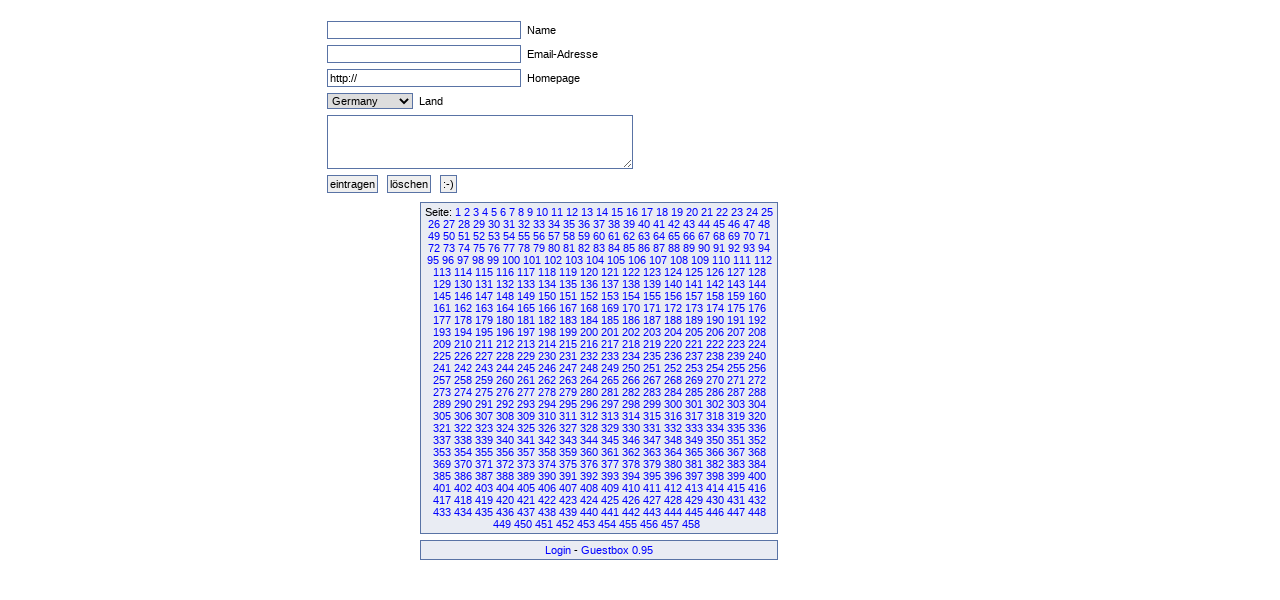

--- FILE ---
content_type: text/html
request_url: http://fruck-motorsport.de/guestbox/guestbox.php?0&1110&3850&6790&4900&2100&6510&2190&5550&3240&5250&3510&Anfangsposition=5320
body_size: 3865
content:
  <!DOCTYPE HTML PUBLIC "-//W3C//DTD XHTML 1.0 Transitional//EN" "http://www.w3.org/TR/xhtml1/DTD/xhtml1-transitional.dtd">

  <html>
    <head>
      <title>Guestbox 0.95</title>
      <link rel="stylesheet" href="./gb_style.css" type="text/css" />
      <meta http-equiv="Content-Type" content="text/html; charset=iso-8859-1" />
      <meta name=keywords content="Guestbox, Gästebuch, Guestbook, PHP, Script, Skript, Scripts, Michael, Salzer, www.flinkthink.ch, Salzer Design, Webdesign, Gratis, 0.95" />
      <meta name="generator" content="Michael Salzer www.flinkthink.ch" />
      <meta name="language" content="German, de, deutsch" />
      <script type="text/javascript" src="javascript.js"></script>
    </head>
    <body>
      <div id="all">
        <form action="/guestbox/guestbox.php?0&amp;1110&amp;3850&amp;6790&amp;4900&amp;2100&amp;6510&amp;2190&amp;5550&amp;3240&amp;5250&amp;3510&amp;Anfangsposition=5320" name="sms" METHOD="post" onSubmit="return ueberpruefe();">
    <!-- ANFANG DER FALLE -->
    <div style="width:0px;height:0px;overflow:hidden;display:none">
    URL: <input type=text name=url /><br />
    Text: <input type=text name=text /><br />

    Name: <input type=text name=name /><br />
    Email: <input type=text name=mail /><br />
    </div>
    <!-- ENDE DER FALLE -->
<input type="text" name="namexy" value="" size="30" maxlength="40" /> Name<br />
<input type="text" name="mailxy" value="" size="30" maxlength="60" /> Email-Adresse<br />
<input type="text" name="urlxy" value="http://" size="30" /> Homepage<br />
<select name="nationxy">
  <option value="Austria">Austria</option><option value="France">France</option><option value="Germany" selected="selected">Germany</option><option value="Liechtenstein">Liechtenstein</option><option value="Luxembourg">Luxembourg</option><option value="Switzerland">Switzerland</option></select> Land <br />
<textarea name="textxy" cols="35" rows="4"></textarea> <br />
<input type="hidden" name="spamnr" value="71574.1769172613" /><input type="submit" name="gesendet" value="eintragen" /> <input type="reset" name="reset" value="l&ouml;schen" /> <input onClick="window.open('./smilies.php','Name','toolbar=no,status=no,menubar=no,width=95,height=145')" type="button" name="smilies" value=":-)" />
</form><div class="hinweis"><div>Seite:&nbsp;<a href="/guestbox/guestbox.php?0&1110&3850&6790&4900&2100&6510&2190&5550&3240&5250&3510&5320&amp;Anfangsposition=0">1</a> <a href="/guestbox/guestbox.php?0&1110&3850&6790&4900&2100&6510&2190&5550&3240&5250&3510&5320&amp;Anfangsposition=10">2</a> <a href="/guestbox/guestbox.php?0&1110&3850&6790&4900&2100&6510&2190&5550&3240&5250&3510&5320&amp;Anfangsposition=20">3</a> <a href="/guestbox/guestbox.php?0&1110&3850&6790&4900&2100&6510&2190&5550&3240&5250&3510&5320&amp;Anfangsposition=30">4</a> <a href="/guestbox/guestbox.php?0&1110&3850&6790&4900&2100&6510&2190&5550&3240&5250&3510&5320&amp;Anfangsposition=40">5</a> <a href="/guestbox/guestbox.php?0&1110&3850&6790&4900&2100&6510&2190&5550&3240&5250&3510&5320&amp;Anfangsposition=50">6</a> <a href="/guestbox/guestbox.php?0&1110&3850&6790&4900&2100&6510&2190&5550&3240&5250&3510&5320&amp;Anfangsposition=60">7</a> <a href="/guestbox/guestbox.php?0&1110&3850&6790&4900&2100&6510&2190&5550&3240&5250&3510&5320&amp;Anfangsposition=70">8</a> <a href="/guestbox/guestbox.php?0&1110&3850&6790&4900&2100&6510&2190&5550&3240&5250&3510&5320&amp;Anfangsposition=80">9</a> <a href="/guestbox/guestbox.php?0&1110&3850&6790&4900&2100&6510&2190&5550&3240&5250&3510&5320&amp;Anfangsposition=90">10</a> <a href="/guestbox/guestbox.php?0&1110&3850&6790&4900&2100&6510&2190&5550&3240&5250&3510&5320&amp;Anfangsposition=100">11</a> <a href="/guestbox/guestbox.php?0&1110&3850&6790&4900&2100&6510&2190&5550&3240&5250&3510&5320&amp;Anfangsposition=110">12</a> <a href="/guestbox/guestbox.php?0&1110&3850&6790&4900&2100&6510&2190&5550&3240&5250&3510&5320&amp;Anfangsposition=120">13</a> <a href="/guestbox/guestbox.php?0&1110&3850&6790&4900&2100&6510&2190&5550&3240&5250&3510&5320&amp;Anfangsposition=130">14</a> <a href="/guestbox/guestbox.php?0&1110&3850&6790&4900&2100&6510&2190&5550&3240&5250&3510&5320&amp;Anfangsposition=140">15</a> <a href="/guestbox/guestbox.php?0&1110&3850&6790&4900&2100&6510&2190&5550&3240&5250&3510&5320&amp;Anfangsposition=150">16</a> <a href="/guestbox/guestbox.php?0&1110&3850&6790&4900&2100&6510&2190&5550&3240&5250&3510&5320&amp;Anfangsposition=160">17</a> <a href="/guestbox/guestbox.php?0&1110&3850&6790&4900&2100&6510&2190&5550&3240&5250&3510&5320&amp;Anfangsposition=170">18</a> <a href="/guestbox/guestbox.php?0&1110&3850&6790&4900&2100&6510&2190&5550&3240&5250&3510&5320&amp;Anfangsposition=180">19</a> <a href="/guestbox/guestbox.php?0&1110&3850&6790&4900&2100&6510&2190&5550&3240&5250&3510&5320&amp;Anfangsposition=190">20</a> <a href="/guestbox/guestbox.php?0&1110&3850&6790&4900&2100&6510&2190&5550&3240&5250&3510&5320&amp;Anfangsposition=200">21</a> <a href="/guestbox/guestbox.php?0&1110&3850&6790&4900&2100&6510&2190&5550&3240&5250&3510&5320&amp;Anfangsposition=210">22</a> <a href="/guestbox/guestbox.php?0&1110&3850&6790&4900&2100&6510&2190&5550&3240&5250&3510&5320&amp;Anfangsposition=220">23</a> <a href="/guestbox/guestbox.php?0&1110&3850&6790&4900&2100&6510&2190&5550&3240&5250&3510&5320&amp;Anfangsposition=230">24</a> <a href="/guestbox/guestbox.php?0&1110&3850&6790&4900&2100&6510&2190&5550&3240&5250&3510&5320&amp;Anfangsposition=240">25</a> <a href="/guestbox/guestbox.php?0&1110&3850&6790&4900&2100&6510&2190&5550&3240&5250&3510&5320&amp;Anfangsposition=250">26</a> <a href="/guestbox/guestbox.php?0&1110&3850&6790&4900&2100&6510&2190&5550&3240&5250&3510&5320&amp;Anfangsposition=260">27</a> <a href="/guestbox/guestbox.php?0&1110&3850&6790&4900&2100&6510&2190&5550&3240&5250&3510&5320&amp;Anfangsposition=270">28</a> <a href="/guestbox/guestbox.php?0&1110&3850&6790&4900&2100&6510&2190&5550&3240&5250&3510&5320&amp;Anfangsposition=280">29</a> <a href="/guestbox/guestbox.php?0&1110&3850&6790&4900&2100&6510&2190&5550&3240&5250&3510&5320&amp;Anfangsposition=290">30</a> <a href="/guestbox/guestbox.php?0&1110&3850&6790&4900&2100&6510&2190&5550&3240&5250&3510&5320&amp;Anfangsposition=300">31</a> <a href="/guestbox/guestbox.php?0&1110&3850&6790&4900&2100&6510&2190&5550&3240&5250&3510&5320&amp;Anfangsposition=310">32</a> <a href="/guestbox/guestbox.php?0&1110&3850&6790&4900&2100&6510&2190&5550&3240&5250&3510&5320&amp;Anfangsposition=320">33</a> <a href="/guestbox/guestbox.php?0&1110&3850&6790&4900&2100&6510&2190&5550&3240&5250&3510&5320&amp;Anfangsposition=330">34</a> <a href="/guestbox/guestbox.php?0&1110&3850&6790&4900&2100&6510&2190&5550&3240&5250&3510&5320&amp;Anfangsposition=340">35</a> <a href="/guestbox/guestbox.php?0&1110&3850&6790&4900&2100&6510&2190&5550&3240&5250&3510&5320&amp;Anfangsposition=350">36</a> <a href="/guestbox/guestbox.php?0&1110&3850&6790&4900&2100&6510&2190&5550&3240&5250&3510&5320&amp;Anfangsposition=360">37</a> <a href="/guestbox/guestbox.php?0&1110&3850&6790&4900&2100&6510&2190&5550&3240&5250&3510&5320&amp;Anfangsposition=370">38</a> <a href="/guestbox/guestbox.php?0&1110&3850&6790&4900&2100&6510&2190&5550&3240&5250&3510&5320&amp;Anfangsposition=380">39</a> <a href="/guestbox/guestbox.php?0&1110&3850&6790&4900&2100&6510&2190&5550&3240&5250&3510&5320&amp;Anfangsposition=390">40</a> <a href="/guestbox/guestbox.php?0&1110&3850&6790&4900&2100&6510&2190&5550&3240&5250&3510&5320&amp;Anfangsposition=400">41</a> <a href="/guestbox/guestbox.php?0&1110&3850&6790&4900&2100&6510&2190&5550&3240&5250&3510&5320&amp;Anfangsposition=410">42</a> <a href="/guestbox/guestbox.php?0&1110&3850&6790&4900&2100&6510&2190&5550&3240&5250&3510&5320&amp;Anfangsposition=420">43</a> <a href="/guestbox/guestbox.php?0&1110&3850&6790&4900&2100&6510&2190&5550&3240&5250&3510&5320&amp;Anfangsposition=430">44</a> <a href="/guestbox/guestbox.php?0&1110&3850&6790&4900&2100&6510&2190&5550&3240&5250&3510&5320&amp;Anfangsposition=440">45</a> <a href="/guestbox/guestbox.php?0&1110&3850&6790&4900&2100&6510&2190&5550&3240&5250&3510&5320&amp;Anfangsposition=450">46</a> <a href="/guestbox/guestbox.php?0&1110&3850&6790&4900&2100&6510&2190&5550&3240&5250&3510&5320&amp;Anfangsposition=460">47</a> <a href="/guestbox/guestbox.php?0&1110&3850&6790&4900&2100&6510&2190&5550&3240&5250&3510&5320&amp;Anfangsposition=470">48</a> <a href="/guestbox/guestbox.php?0&1110&3850&6790&4900&2100&6510&2190&5550&3240&5250&3510&5320&amp;Anfangsposition=480">49</a> <a href="/guestbox/guestbox.php?0&1110&3850&6790&4900&2100&6510&2190&5550&3240&5250&3510&5320&amp;Anfangsposition=490">50</a> <a href="/guestbox/guestbox.php?0&1110&3850&6790&4900&2100&6510&2190&5550&3240&5250&3510&5320&amp;Anfangsposition=500">51</a> <a href="/guestbox/guestbox.php?0&1110&3850&6790&4900&2100&6510&2190&5550&3240&5250&3510&5320&amp;Anfangsposition=510">52</a> <a href="/guestbox/guestbox.php?0&1110&3850&6790&4900&2100&6510&2190&5550&3240&5250&3510&5320&amp;Anfangsposition=520">53</a> <a href="/guestbox/guestbox.php?0&1110&3850&6790&4900&2100&6510&2190&5550&3240&5250&3510&5320&amp;Anfangsposition=530">54</a> <a href="/guestbox/guestbox.php?0&1110&3850&6790&4900&2100&6510&2190&5550&3240&5250&3510&5320&amp;Anfangsposition=540">55</a> <a href="/guestbox/guestbox.php?0&1110&3850&6790&4900&2100&6510&2190&5550&3240&5250&3510&5320&amp;Anfangsposition=550">56</a> <a href="/guestbox/guestbox.php?0&1110&3850&6790&4900&2100&6510&2190&5550&3240&5250&3510&5320&amp;Anfangsposition=560">57</a> <a href="/guestbox/guestbox.php?0&1110&3850&6790&4900&2100&6510&2190&5550&3240&5250&3510&5320&amp;Anfangsposition=570">58</a> <a href="/guestbox/guestbox.php?0&1110&3850&6790&4900&2100&6510&2190&5550&3240&5250&3510&5320&amp;Anfangsposition=580">59</a> <a href="/guestbox/guestbox.php?0&1110&3850&6790&4900&2100&6510&2190&5550&3240&5250&3510&5320&amp;Anfangsposition=590">60</a> <a href="/guestbox/guestbox.php?0&1110&3850&6790&4900&2100&6510&2190&5550&3240&5250&3510&5320&amp;Anfangsposition=600">61</a> <a href="/guestbox/guestbox.php?0&1110&3850&6790&4900&2100&6510&2190&5550&3240&5250&3510&5320&amp;Anfangsposition=610">62</a> <a href="/guestbox/guestbox.php?0&1110&3850&6790&4900&2100&6510&2190&5550&3240&5250&3510&5320&amp;Anfangsposition=620">63</a> <a href="/guestbox/guestbox.php?0&1110&3850&6790&4900&2100&6510&2190&5550&3240&5250&3510&5320&amp;Anfangsposition=630">64</a> <a href="/guestbox/guestbox.php?0&1110&3850&6790&4900&2100&6510&2190&5550&3240&5250&3510&5320&amp;Anfangsposition=640">65</a> <a href="/guestbox/guestbox.php?0&1110&3850&6790&4900&2100&6510&2190&5550&3240&5250&3510&5320&amp;Anfangsposition=650">66</a> <a href="/guestbox/guestbox.php?0&1110&3850&6790&4900&2100&6510&2190&5550&3240&5250&3510&5320&amp;Anfangsposition=660">67</a> <a href="/guestbox/guestbox.php?0&1110&3850&6790&4900&2100&6510&2190&5550&3240&5250&3510&5320&amp;Anfangsposition=670">68</a> <a href="/guestbox/guestbox.php?0&1110&3850&6790&4900&2100&6510&2190&5550&3240&5250&3510&5320&amp;Anfangsposition=680">69</a> <a href="/guestbox/guestbox.php?0&1110&3850&6790&4900&2100&6510&2190&5550&3240&5250&3510&5320&amp;Anfangsposition=690">70</a> <a href="/guestbox/guestbox.php?0&1110&3850&6790&4900&2100&6510&2190&5550&3240&5250&3510&5320&amp;Anfangsposition=700">71</a> <a href="/guestbox/guestbox.php?0&1110&3850&6790&4900&2100&6510&2190&5550&3240&5250&3510&5320&amp;Anfangsposition=710">72</a> <a href="/guestbox/guestbox.php?0&1110&3850&6790&4900&2100&6510&2190&5550&3240&5250&3510&5320&amp;Anfangsposition=720">73</a> <a href="/guestbox/guestbox.php?0&1110&3850&6790&4900&2100&6510&2190&5550&3240&5250&3510&5320&amp;Anfangsposition=730">74</a> <a href="/guestbox/guestbox.php?0&1110&3850&6790&4900&2100&6510&2190&5550&3240&5250&3510&5320&amp;Anfangsposition=740">75</a> <a href="/guestbox/guestbox.php?0&1110&3850&6790&4900&2100&6510&2190&5550&3240&5250&3510&5320&amp;Anfangsposition=750">76</a> <a href="/guestbox/guestbox.php?0&1110&3850&6790&4900&2100&6510&2190&5550&3240&5250&3510&5320&amp;Anfangsposition=760">77</a> <a href="/guestbox/guestbox.php?0&1110&3850&6790&4900&2100&6510&2190&5550&3240&5250&3510&5320&amp;Anfangsposition=770">78</a> <a href="/guestbox/guestbox.php?0&1110&3850&6790&4900&2100&6510&2190&5550&3240&5250&3510&5320&amp;Anfangsposition=780">79</a> <a href="/guestbox/guestbox.php?0&1110&3850&6790&4900&2100&6510&2190&5550&3240&5250&3510&5320&amp;Anfangsposition=790">80</a> <a href="/guestbox/guestbox.php?0&1110&3850&6790&4900&2100&6510&2190&5550&3240&5250&3510&5320&amp;Anfangsposition=800">81</a> <a href="/guestbox/guestbox.php?0&1110&3850&6790&4900&2100&6510&2190&5550&3240&5250&3510&5320&amp;Anfangsposition=810">82</a> <a href="/guestbox/guestbox.php?0&1110&3850&6790&4900&2100&6510&2190&5550&3240&5250&3510&5320&amp;Anfangsposition=820">83</a> <a href="/guestbox/guestbox.php?0&1110&3850&6790&4900&2100&6510&2190&5550&3240&5250&3510&5320&amp;Anfangsposition=830">84</a> <a href="/guestbox/guestbox.php?0&1110&3850&6790&4900&2100&6510&2190&5550&3240&5250&3510&5320&amp;Anfangsposition=840">85</a> <a href="/guestbox/guestbox.php?0&1110&3850&6790&4900&2100&6510&2190&5550&3240&5250&3510&5320&amp;Anfangsposition=850">86</a> <a href="/guestbox/guestbox.php?0&1110&3850&6790&4900&2100&6510&2190&5550&3240&5250&3510&5320&amp;Anfangsposition=860">87</a> <a href="/guestbox/guestbox.php?0&1110&3850&6790&4900&2100&6510&2190&5550&3240&5250&3510&5320&amp;Anfangsposition=870">88</a> <a href="/guestbox/guestbox.php?0&1110&3850&6790&4900&2100&6510&2190&5550&3240&5250&3510&5320&amp;Anfangsposition=880">89</a> <a href="/guestbox/guestbox.php?0&1110&3850&6790&4900&2100&6510&2190&5550&3240&5250&3510&5320&amp;Anfangsposition=890">90</a> <a href="/guestbox/guestbox.php?0&1110&3850&6790&4900&2100&6510&2190&5550&3240&5250&3510&5320&amp;Anfangsposition=900">91</a> <a href="/guestbox/guestbox.php?0&1110&3850&6790&4900&2100&6510&2190&5550&3240&5250&3510&5320&amp;Anfangsposition=910">92</a> <a href="/guestbox/guestbox.php?0&1110&3850&6790&4900&2100&6510&2190&5550&3240&5250&3510&5320&amp;Anfangsposition=920">93</a> <a href="/guestbox/guestbox.php?0&1110&3850&6790&4900&2100&6510&2190&5550&3240&5250&3510&5320&amp;Anfangsposition=930">94</a> <a href="/guestbox/guestbox.php?0&1110&3850&6790&4900&2100&6510&2190&5550&3240&5250&3510&5320&amp;Anfangsposition=940">95</a> <a href="/guestbox/guestbox.php?0&1110&3850&6790&4900&2100&6510&2190&5550&3240&5250&3510&5320&amp;Anfangsposition=950">96</a> <a href="/guestbox/guestbox.php?0&1110&3850&6790&4900&2100&6510&2190&5550&3240&5250&3510&5320&amp;Anfangsposition=960">97</a> <a href="/guestbox/guestbox.php?0&1110&3850&6790&4900&2100&6510&2190&5550&3240&5250&3510&5320&amp;Anfangsposition=970">98</a> <a href="/guestbox/guestbox.php?0&1110&3850&6790&4900&2100&6510&2190&5550&3240&5250&3510&5320&amp;Anfangsposition=980">99</a> <a href="/guestbox/guestbox.php?0&1110&3850&6790&4900&2100&6510&2190&5550&3240&5250&3510&5320&amp;Anfangsposition=990">100</a> <a href="/guestbox/guestbox.php?0&1110&3850&6790&4900&2100&6510&2190&5550&3240&5250&3510&5320&amp;Anfangsposition=1000">101</a> <a href="/guestbox/guestbox.php?0&1110&3850&6790&4900&2100&6510&2190&5550&3240&5250&3510&5320&amp;Anfangsposition=1010">102</a> <a href="/guestbox/guestbox.php?0&1110&3850&6790&4900&2100&6510&2190&5550&3240&5250&3510&5320&amp;Anfangsposition=1020">103</a> <a href="/guestbox/guestbox.php?0&1110&3850&6790&4900&2100&6510&2190&5550&3240&5250&3510&5320&amp;Anfangsposition=1030">104</a> <a href="/guestbox/guestbox.php?0&1110&3850&6790&4900&2100&6510&2190&5550&3240&5250&3510&5320&amp;Anfangsposition=1040">105</a> <a href="/guestbox/guestbox.php?0&1110&3850&6790&4900&2100&6510&2190&5550&3240&5250&3510&5320&amp;Anfangsposition=1050">106</a> <a href="/guestbox/guestbox.php?0&1110&3850&6790&4900&2100&6510&2190&5550&3240&5250&3510&5320&amp;Anfangsposition=1060">107</a> <a href="/guestbox/guestbox.php?0&1110&3850&6790&4900&2100&6510&2190&5550&3240&5250&3510&5320&amp;Anfangsposition=1070">108</a> <a href="/guestbox/guestbox.php?0&1110&3850&6790&4900&2100&6510&2190&5550&3240&5250&3510&5320&amp;Anfangsposition=1080">109</a> <a href="/guestbox/guestbox.php?0&1110&3850&6790&4900&2100&6510&2190&5550&3240&5250&3510&5320&amp;Anfangsposition=1090">110</a> <a href="/guestbox/guestbox.php?0&1110&3850&6790&4900&2100&6510&2190&5550&3240&5250&3510&5320&amp;Anfangsposition=1100">111</a> <a href="/guestbox/guestbox.php?0&1110&3850&6790&4900&2100&6510&2190&5550&3240&5250&3510&5320&amp;Anfangsposition=1110">112</a> <a href="/guestbox/guestbox.php?0&1110&3850&6790&4900&2100&6510&2190&5550&3240&5250&3510&5320&amp;Anfangsposition=1120">113</a> <a href="/guestbox/guestbox.php?0&1110&3850&6790&4900&2100&6510&2190&5550&3240&5250&3510&5320&amp;Anfangsposition=1130">114</a> <a href="/guestbox/guestbox.php?0&1110&3850&6790&4900&2100&6510&2190&5550&3240&5250&3510&5320&amp;Anfangsposition=1140">115</a> <a href="/guestbox/guestbox.php?0&1110&3850&6790&4900&2100&6510&2190&5550&3240&5250&3510&5320&amp;Anfangsposition=1150">116</a> <a href="/guestbox/guestbox.php?0&1110&3850&6790&4900&2100&6510&2190&5550&3240&5250&3510&5320&amp;Anfangsposition=1160">117</a> <a href="/guestbox/guestbox.php?0&1110&3850&6790&4900&2100&6510&2190&5550&3240&5250&3510&5320&amp;Anfangsposition=1170">118</a> <a href="/guestbox/guestbox.php?0&1110&3850&6790&4900&2100&6510&2190&5550&3240&5250&3510&5320&amp;Anfangsposition=1180">119</a> <a href="/guestbox/guestbox.php?0&1110&3850&6790&4900&2100&6510&2190&5550&3240&5250&3510&5320&amp;Anfangsposition=1190">120</a> <a href="/guestbox/guestbox.php?0&1110&3850&6790&4900&2100&6510&2190&5550&3240&5250&3510&5320&amp;Anfangsposition=1200">121</a> <a href="/guestbox/guestbox.php?0&1110&3850&6790&4900&2100&6510&2190&5550&3240&5250&3510&5320&amp;Anfangsposition=1210">122</a> <a href="/guestbox/guestbox.php?0&1110&3850&6790&4900&2100&6510&2190&5550&3240&5250&3510&5320&amp;Anfangsposition=1220">123</a> <a href="/guestbox/guestbox.php?0&1110&3850&6790&4900&2100&6510&2190&5550&3240&5250&3510&5320&amp;Anfangsposition=1230">124</a> <a href="/guestbox/guestbox.php?0&1110&3850&6790&4900&2100&6510&2190&5550&3240&5250&3510&5320&amp;Anfangsposition=1240">125</a> <a href="/guestbox/guestbox.php?0&1110&3850&6790&4900&2100&6510&2190&5550&3240&5250&3510&5320&amp;Anfangsposition=1250">126</a> <a href="/guestbox/guestbox.php?0&1110&3850&6790&4900&2100&6510&2190&5550&3240&5250&3510&5320&amp;Anfangsposition=1260">127</a> <a href="/guestbox/guestbox.php?0&1110&3850&6790&4900&2100&6510&2190&5550&3240&5250&3510&5320&amp;Anfangsposition=1270">128</a> <a href="/guestbox/guestbox.php?0&1110&3850&6790&4900&2100&6510&2190&5550&3240&5250&3510&5320&amp;Anfangsposition=1280">129</a> <a href="/guestbox/guestbox.php?0&1110&3850&6790&4900&2100&6510&2190&5550&3240&5250&3510&5320&amp;Anfangsposition=1290">130</a> <a href="/guestbox/guestbox.php?0&1110&3850&6790&4900&2100&6510&2190&5550&3240&5250&3510&5320&amp;Anfangsposition=1300">131</a> <a href="/guestbox/guestbox.php?0&1110&3850&6790&4900&2100&6510&2190&5550&3240&5250&3510&5320&amp;Anfangsposition=1310">132</a> <a href="/guestbox/guestbox.php?0&1110&3850&6790&4900&2100&6510&2190&5550&3240&5250&3510&5320&amp;Anfangsposition=1320">133</a> <a href="/guestbox/guestbox.php?0&1110&3850&6790&4900&2100&6510&2190&5550&3240&5250&3510&5320&amp;Anfangsposition=1330">134</a> <a href="/guestbox/guestbox.php?0&1110&3850&6790&4900&2100&6510&2190&5550&3240&5250&3510&5320&amp;Anfangsposition=1340">135</a> <a href="/guestbox/guestbox.php?0&1110&3850&6790&4900&2100&6510&2190&5550&3240&5250&3510&5320&amp;Anfangsposition=1350">136</a> <a href="/guestbox/guestbox.php?0&1110&3850&6790&4900&2100&6510&2190&5550&3240&5250&3510&5320&amp;Anfangsposition=1360">137</a> <a href="/guestbox/guestbox.php?0&1110&3850&6790&4900&2100&6510&2190&5550&3240&5250&3510&5320&amp;Anfangsposition=1370">138</a> <a href="/guestbox/guestbox.php?0&1110&3850&6790&4900&2100&6510&2190&5550&3240&5250&3510&5320&amp;Anfangsposition=1380">139</a> <a href="/guestbox/guestbox.php?0&1110&3850&6790&4900&2100&6510&2190&5550&3240&5250&3510&5320&amp;Anfangsposition=1390">140</a> <a href="/guestbox/guestbox.php?0&1110&3850&6790&4900&2100&6510&2190&5550&3240&5250&3510&5320&amp;Anfangsposition=1400">141</a> <a href="/guestbox/guestbox.php?0&1110&3850&6790&4900&2100&6510&2190&5550&3240&5250&3510&5320&amp;Anfangsposition=1410">142</a> <a href="/guestbox/guestbox.php?0&1110&3850&6790&4900&2100&6510&2190&5550&3240&5250&3510&5320&amp;Anfangsposition=1420">143</a> <a href="/guestbox/guestbox.php?0&1110&3850&6790&4900&2100&6510&2190&5550&3240&5250&3510&5320&amp;Anfangsposition=1430">144</a> <a href="/guestbox/guestbox.php?0&1110&3850&6790&4900&2100&6510&2190&5550&3240&5250&3510&5320&amp;Anfangsposition=1440">145</a> <a href="/guestbox/guestbox.php?0&1110&3850&6790&4900&2100&6510&2190&5550&3240&5250&3510&5320&amp;Anfangsposition=1450">146</a> <a href="/guestbox/guestbox.php?0&1110&3850&6790&4900&2100&6510&2190&5550&3240&5250&3510&5320&amp;Anfangsposition=1460">147</a> <a href="/guestbox/guestbox.php?0&1110&3850&6790&4900&2100&6510&2190&5550&3240&5250&3510&5320&amp;Anfangsposition=1470">148</a> <a href="/guestbox/guestbox.php?0&1110&3850&6790&4900&2100&6510&2190&5550&3240&5250&3510&5320&amp;Anfangsposition=1480">149</a> <a href="/guestbox/guestbox.php?0&1110&3850&6790&4900&2100&6510&2190&5550&3240&5250&3510&5320&amp;Anfangsposition=1490">150</a> <a href="/guestbox/guestbox.php?0&1110&3850&6790&4900&2100&6510&2190&5550&3240&5250&3510&5320&amp;Anfangsposition=1500">151</a> <a href="/guestbox/guestbox.php?0&1110&3850&6790&4900&2100&6510&2190&5550&3240&5250&3510&5320&amp;Anfangsposition=1510">152</a> <a href="/guestbox/guestbox.php?0&1110&3850&6790&4900&2100&6510&2190&5550&3240&5250&3510&5320&amp;Anfangsposition=1520">153</a> <a href="/guestbox/guestbox.php?0&1110&3850&6790&4900&2100&6510&2190&5550&3240&5250&3510&5320&amp;Anfangsposition=1530">154</a> <a href="/guestbox/guestbox.php?0&1110&3850&6790&4900&2100&6510&2190&5550&3240&5250&3510&5320&amp;Anfangsposition=1540">155</a> <a href="/guestbox/guestbox.php?0&1110&3850&6790&4900&2100&6510&2190&5550&3240&5250&3510&5320&amp;Anfangsposition=1550">156</a> <a href="/guestbox/guestbox.php?0&1110&3850&6790&4900&2100&6510&2190&5550&3240&5250&3510&5320&amp;Anfangsposition=1560">157</a> <a href="/guestbox/guestbox.php?0&1110&3850&6790&4900&2100&6510&2190&5550&3240&5250&3510&5320&amp;Anfangsposition=1570">158</a> <a href="/guestbox/guestbox.php?0&1110&3850&6790&4900&2100&6510&2190&5550&3240&5250&3510&5320&amp;Anfangsposition=1580">159</a> <a href="/guestbox/guestbox.php?0&1110&3850&6790&4900&2100&6510&2190&5550&3240&5250&3510&5320&amp;Anfangsposition=1590">160</a> <a href="/guestbox/guestbox.php?0&1110&3850&6790&4900&2100&6510&2190&5550&3240&5250&3510&5320&amp;Anfangsposition=1600">161</a> <a href="/guestbox/guestbox.php?0&1110&3850&6790&4900&2100&6510&2190&5550&3240&5250&3510&5320&amp;Anfangsposition=1610">162</a> <a href="/guestbox/guestbox.php?0&1110&3850&6790&4900&2100&6510&2190&5550&3240&5250&3510&5320&amp;Anfangsposition=1620">163</a> <a href="/guestbox/guestbox.php?0&1110&3850&6790&4900&2100&6510&2190&5550&3240&5250&3510&5320&amp;Anfangsposition=1630">164</a> <a href="/guestbox/guestbox.php?0&1110&3850&6790&4900&2100&6510&2190&5550&3240&5250&3510&5320&amp;Anfangsposition=1640">165</a> <a href="/guestbox/guestbox.php?0&1110&3850&6790&4900&2100&6510&2190&5550&3240&5250&3510&5320&amp;Anfangsposition=1650">166</a> <a href="/guestbox/guestbox.php?0&1110&3850&6790&4900&2100&6510&2190&5550&3240&5250&3510&5320&amp;Anfangsposition=1660">167</a> <a href="/guestbox/guestbox.php?0&1110&3850&6790&4900&2100&6510&2190&5550&3240&5250&3510&5320&amp;Anfangsposition=1670">168</a> <a href="/guestbox/guestbox.php?0&1110&3850&6790&4900&2100&6510&2190&5550&3240&5250&3510&5320&amp;Anfangsposition=1680">169</a> <a href="/guestbox/guestbox.php?0&1110&3850&6790&4900&2100&6510&2190&5550&3240&5250&3510&5320&amp;Anfangsposition=1690">170</a> <a href="/guestbox/guestbox.php?0&1110&3850&6790&4900&2100&6510&2190&5550&3240&5250&3510&5320&amp;Anfangsposition=1700">171</a> <a href="/guestbox/guestbox.php?0&1110&3850&6790&4900&2100&6510&2190&5550&3240&5250&3510&5320&amp;Anfangsposition=1710">172</a> <a href="/guestbox/guestbox.php?0&1110&3850&6790&4900&2100&6510&2190&5550&3240&5250&3510&5320&amp;Anfangsposition=1720">173</a> <a href="/guestbox/guestbox.php?0&1110&3850&6790&4900&2100&6510&2190&5550&3240&5250&3510&5320&amp;Anfangsposition=1730">174</a> <a href="/guestbox/guestbox.php?0&1110&3850&6790&4900&2100&6510&2190&5550&3240&5250&3510&5320&amp;Anfangsposition=1740">175</a> <a href="/guestbox/guestbox.php?0&1110&3850&6790&4900&2100&6510&2190&5550&3240&5250&3510&5320&amp;Anfangsposition=1750">176</a> <a href="/guestbox/guestbox.php?0&1110&3850&6790&4900&2100&6510&2190&5550&3240&5250&3510&5320&amp;Anfangsposition=1760">177</a> <a href="/guestbox/guestbox.php?0&1110&3850&6790&4900&2100&6510&2190&5550&3240&5250&3510&5320&amp;Anfangsposition=1770">178</a> <a href="/guestbox/guestbox.php?0&1110&3850&6790&4900&2100&6510&2190&5550&3240&5250&3510&5320&amp;Anfangsposition=1780">179</a> <a href="/guestbox/guestbox.php?0&1110&3850&6790&4900&2100&6510&2190&5550&3240&5250&3510&5320&amp;Anfangsposition=1790">180</a> <a href="/guestbox/guestbox.php?0&1110&3850&6790&4900&2100&6510&2190&5550&3240&5250&3510&5320&amp;Anfangsposition=1800">181</a> <a href="/guestbox/guestbox.php?0&1110&3850&6790&4900&2100&6510&2190&5550&3240&5250&3510&5320&amp;Anfangsposition=1810">182</a> <a href="/guestbox/guestbox.php?0&1110&3850&6790&4900&2100&6510&2190&5550&3240&5250&3510&5320&amp;Anfangsposition=1820">183</a> <a href="/guestbox/guestbox.php?0&1110&3850&6790&4900&2100&6510&2190&5550&3240&5250&3510&5320&amp;Anfangsposition=1830">184</a> <a href="/guestbox/guestbox.php?0&1110&3850&6790&4900&2100&6510&2190&5550&3240&5250&3510&5320&amp;Anfangsposition=1840">185</a> <a href="/guestbox/guestbox.php?0&1110&3850&6790&4900&2100&6510&2190&5550&3240&5250&3510&5320&amp;Anfangsposition=1850">186</a> <a href="/guestbox/guestbox.php?0&1110&3850&6790&4900&2100&6510&2190&5550&3240&5250&3510&5320&amp;Anfangsposition=1860">187</a> <a href="/guestbox/guestbox.php?0&1110&3850&6790&4900&2100&6510&2190&5550&3240&5250&3510&5320&amp;Anfangsposition=1870">188</a> <a href="/guestbox/guestbox.php?0&1110&3850&6790&4900&2100&6510&2190&5550&3240&5250&3510&5320&amp;Anfangsposition=1880">189</a> <a href="/guestbox/guestbox.php?0&1110&3850&6790&4900&2100&6510&2190&5550&3240&5250&3510&5320&amp;Anfangsposition=1890">190</a> <a href="/guestbox/guestbox.php?0&1110&3850&6790&4900&2100&6510&2190&5550&3240&5250&3510&5320&amp;Anfangsposition=1900">191</a> <a href="/guestbox/guestbox.php?0&1110&3850&6790&4900&2100&6510&2190&5550&3240&5250&3510&5320&amp;Anfangsposition=1910">192</a> <a href="/guestbox/guestbox.php?0&1110&3850&6790&4900&2100&6510&2190&5550&3240&5250&3510&5320&amp;Anfangsposition=1920">193</a> <a href="/guestbox/guestbox.php?0&1110&3850&6790&4900&2100&6510&2190&5550&3240&5250&3510&5320&amp;Anfangsposition=1930">194</a> <a href="/guestbox/guestbox.php?0&1110&3850&6790&4900&2100&6510&2190&5550&3240&5250&3510&5320&amp;Anfangsposition=1940">195</a> <a href="/guestbox/guestbox.php?0&1110&3850&6790&4900&2100&6510&2190&5550&3240&5250&3510&5320&amp;Anfangsposition=1950">196</a> <a href="/guestbox/guestbox.php?0&1110&3850&6790&4900&2100&6510&2190&5550&3240&5250&3510&5320&amp;Anfangsposition=1960">197</a> <a href="/guestbox/guestbox.php?0&1110&3850&6790&4900&2100&6510&2190&5550&3240&5250&3510&5320&amp;Anfangsposition=1970">198</a> <a href="/guestbox/guestbox.php?0&1110&3850&6790&4900&2100&6510&2190&5550&3240&5250&3510&5320&amp;Anfangsposition=1980">199</a> <a href="/guestbox/guestbox.php?0&1110&3850&6790&4900&2100&6510&2190&5550&3240&5250&3510&5320&amp;Anfangsposition=1990">200</a> <a href="/guestbox/guestbox.php?0&1110&3850&6790&4900&2100&6510&2190&5550&3240&5250&3510&5320&amp;Anfangsposition=2000">201</a> <a href="/guestbox/guestbox.php?0&1110&3850&6790&4900&2100&6510&2190&5550&3240&5250&3510&5320&amp;Anfangsposition=2010">202</a> <a href="/guestbox/guestbox.php?0&1110&3850&6790&4900&2100&6510&2190&5550&3240&5250&3510&5320&amp;Anfangsposition=2020">203</a> <a href="/guestbox/guestbox.php?0&1110&3850&6790&4900&2100&6510&2190&5550&3240&5250&3510&5320&amp;Anfangsposition=2030">204</a> <a href="/guestbox/guestbox.php?0&1110&3850&6790&4900&2100&6510&2190&5550&3240&5250&3510&5320&amp;Anfangsposition=2040">205</a> <a href="/guestbox/guestbox.php?0&1110&3850&6790&4900&2100&6510&2190&5550&3240&5250&3510&5320&amp;Anfangsposition=2050">206</a> <a href="/guestbox/guestbox.php?0&1110&3850&6790&4900&2100&6510&2190&5550&3240&5250&3510&5320&amp;Anfangsposition=2060">207</a> <a href="/guestbox/guestbox.php?0&1110&3850&6790&4900&2100&6510&2190&5550&3240&5250&3510&5320&amp;Anfangsposition=2070">208</a> <a href="/guestbox/guestbox.php?0&1110&3850&6790&4900&2100&6510&2190&5550&3240&5250&3510&5320&amp;Anfangsposition=2080">209</a> <a href="/guestbox/guestbox.php?0&1110&3850&6790&4900&2100&6510&2190&5550&3240&5250&3510&5320&amp;Anfangsposition=2090">210</a> <a href="/guestbox/guestbox.php?0&1110&3850&6790&4900&2100&6510&2190&5550&3240&5250&3510&5320&amp;Anfangsposition=2100">211</a> <a href="/guestbox/guestbox.php?0&1110&3850&6790&4900&2100&6510&2190&5550&3240&5250&3510&5320&amp;Anfangsposition=2110">212</a> <a href="/guestbox/guestbox.php?0&1110&3850&6790&4900&2100&6510&2190&5550&3240&5250&3510&5320&amp;Anfangsposition=2120">213</a> <a href="/guestbox/guestbox.php?0&1110&3850&6790&4900&2100&6510&2190&5550&3240&5250&3510&5320&amp;Anfangsposition=2130">214</a> <a href="/guestbox/guestbox.php?0&1110&3850&6790&4900&2100&6510&2190&5550&3240&5250&3510&5320&amp;Anfangsposition=2140">215</a> <a href="/guestbox/guestbox.php?0&1110&3850&6790&4900&2100&6510&2190&5550&3240&5250&3510&5320&amp;Anfangsposition=2150">216</a> <a href="/guestbox/guestbox.php?0&1110&3850&6790&4900&2100&6510&2190&5550&3240&5250&3510&5320&amp;Anfangsposition=2160">217</a> <a href="/guestbox/guestbox.php?0&1110&3850&6790&4900&2100&6510&2190&5550&3240&5250&3510&5320&amp;Anfangsposition=2170">218</a> <a href="/guestbox/guestbox.php?0&1110&3850&6790&4900&2100&6510&2190&5550&3240&5250&3510&5320&amp;Anfangsposition=2180">219</a> <a href="/guestbox/guestbox.php?0&1110&3850&6790&4900&2100&6510&2190&5550&3240&5250&3510&5320&amp;Anfangsposition=2190">220</a> <a href="/guestbox/guestbox.php?0&1110&3850&6790&4900&2100&6510&2190&5550&3240&5250&3510&5320&amp;Anfangsposition=2200">221</a> <a href="/guestbox/guestbox.php?0&1110&3850&6790&4900&2100&6510&2190&5550&3240&5250&3510&5320&amp;Anfangsposition=2210">222</a> <a href="/guestbox/guestbox.php?0&1110&3850&6790&4900&2100&6510&2190&5550&3240&5250&3510&5320&amp;Anfangsposition=2220">223</a> <a href="/guestbox/guestbox.php?0&1110&3850&6790&4900&2100&6510&2190&5550&3240&5250&3510&5320&amp;Anfangsposition=2230">224</a> <a href="/guestbox/guestbox.php?0&1110&3850&6790&4900&2100&6510&2190&5550&3240&5250&3510&5320&amp;Anfangsposition=2240">225</a> <a href="/guestbox/guestbox.php?0&1110&3850&6790&4900&2100&6510&2190&5550&3240&5250&3510&5320&amp;Anfangsposition=2250">226</a> <a href="/guestbox/guestbox.php?0&1110&3850&6790&4900&2100&6510&2190&5550&3240&5250&3510&5320&amp;Anfangsposition=2260">227</a> <a href="/guestbox/guestbox.php?0&1110&3850&6790&4900&2100&6510&2190&5550&3240&5250&3510&5320&amp;Anfangsposition=2270">228</a> <a href="/guestbox/guestbox.php?0&1110&3850&6790&4900&2100&6510&2190&5550&3240&5250&3510&5320&amp;Anfangsposition=2280">229</a> <a href="/guestbox/guestbox.php?0&1110&3850&6790&4900&2100&6510&2190&5550&3240&5250&3510&5320&amp;Anfangsposition=2290">230</a> <a href="/guestbox/guestbox.php?0&1110&3850&6790&4900&2100&6510&2190&5550&3240&5250&3510&5320&amp;Anfangsposition=2300">231</a> <a href="/guestbox/guestbox.php?0&1110&3850&6790&4900&2100&6510&2190&5550&3240&5250&3510&5320&amp;Anfangsposition=2310">232</a> <a href="/guestbox/guestbox.php?0&1110&3850&6790&4900&2100&6510&2190&5550&3240&5250&3510&5320&amp;Anfangsposition=2320">233</a> <a href="/guestbox/guestbox.php?0&1110&3850&6790&4900&2100&6510&2190&5550&3240&5250&3510&5320&amp;Anfangsposition=2330">234</a> <a href="/guestbox/guestbox.php?0&1110&3850&6790&4900&2100&6510&2190&5550&3240&5250&3510&5320&amp;Anfangsposition=2340">235</a> <a href="/guestbox/guestbox.php?0&1110&3850&6790&4900&2100&6510&2190&5550&3240&5250&3510&5320&amp;Anfangsposition=2350">236</a> <a href="/guestbox/guestbox.php?0&1110&3850&6790&4900&2100&6510&2190&5550&3240&5250&3510&5320&amp;Anfangsposition=2360">237</a> <a href="/guestbox/guestbox.php?0&1110&3850&6790&4900&2100&6510&2190&5550&3240&5250&3510&5320&amp;Anfangsposition=2370">238</a> <a href="/guestbox/guestbox.php?0&1110&3850&6790&4900&2100&6510&2190&5550&3240&5250&3510&5320&amp;Anfangsposition=2380">239</a> <a href="/guestbox/guestbox.php?0&1110&3850&6790&4900&2100&6510&2190&5550&3240&5250&3510&5320&amp;Anfangsposition=2390">240</a> <a href="/guestbox/guestbox.php?0&1110&3850&6790&4900&2100&6510&2190&5550&3240&5250&3510&5320&amp;Anfangsposition=2400">241</a> <a href="/guestbox/guestbox.php?0&1110&3850&6790&4900&2100&6510&2190&5550&3240&5250&3510&5320&amp;Anfangsposition=2410">242</a> <a href="/guestbox/guestbox.php?0&1110&3850&6790&4900&2100&6510&2190&5550&3240&5250&3510&5320&amp;Anfangsposition=2420">243</a> <a href="/guestbox/guestbox.php?0&1110&3850&6790&4900&2100&6510&2190&5550&3240&5250&3510&5320&amp;Anfangsposition=2430">244</a> <a href="/guestbox/guestbox.php?0&1110&3850&6790&4900&2100&6510&2190&5550&3240&5250&3510&5320&amp;Anfangsposition=2440">245</a> <a href="/guestbox/guestbox.php?0&1110&3850&6790&4900&2100&6510&2190&5550&3240&5250&3510&5320&amp;Anfangsposition=2450">246</a> <a href="/guestbox/guestbox.php?0&1110&3850&6790&4900&2100&6510&2190&5550&3240&5250&3510&5320&amp;Anfangsposition=2460">247</a> <a href="/guestbox/guestbox.php?0&1110&3850&6790&4900&2100&6510&2190&5550&3240&5250&3510&5320&amp;Anfangsposition=2470">248</a> <a href="/guestbox/guestbox.php?0&1110&3850&6790&4900&2100&6510&2190&5550&3240&5250&3510&5320&amp;Anfangsposition=2480">249</a> <a href="/guestbox/guestbox.php?0&1110&3850&6790&4900&2100&6510&2190&5550&3240&5250&3510&5320&amp;Anfangsposition=2490">250</a> <a href="/guestbox/guestbox.php?0&1110&3850&6790&4900&2100&6510&2190&5550&3240&5250&3510&5320&amp;Anfangsposition=2500">251</a> <a href="/guestbox/guestbox.php?0&1110&3850&6790&4900&2100&6510&2190&5550&3240&5250&3510&5320&amp;Anfangsposition=2510">252</a> <a href="/guestbox/guestbox.php?0&1110&3850&6790&4900&2100&6510&2190&5550&3240&5250&3510&5320&amp;Anfangsposition=2520">253</a> <a href="/guestbox/guestbox.php?0&1110&3850&6790&4900&2100&6510&2190&5550&3240&5250&3510&5320&amp;Anfangsposition=2530">254</a> <a href="/guestbox/guestbox.php?0&1110&3850&6790&4900&2100&6510&2190&5550&3240&5250&3510&5320&amp;Anfangsposition=2540">255</a> <a href="/guestbox/guestbox.php?0&1110&3850&6790&4900&2100&6510&2190&5550&3240&5250&3510&5320&amp;Anfangsposition=2550">256</a> <a href="/guestbox/guestbox.php?0&1110&3850&6790&4900&2100&6510&2190&5550&3240&5250&3510&5320&amp;Anfangsposition=2560">257</a> <a href="/guestbox/guestbox.php?0&1110&3850&6790&4900&2100&6510&2190&5550&3240&5250&3510&5320&amp;Anfangsposition=2570">258</a> <a href="/guestbox/guestbox.php?0&1110&3850&6790&4900&2100&6510&2190&5550&3240&5250&3510&5320&amp;Anfangsposition=2580">259</a> <a href="/guestbox/guestbox.php?0&1110&3850&6790&4900&2100&6510&2190&5550&3240&5250&3510&5320&amp;Anfangsposition=2590">260</a> <a href="/guestbox/guestbox.php?0&1110&3850&6790&4900&2100&6510&2190&5550&3240&5250&3510&5320&amp;Anfangsposition=2600">261</a> <a href="/guestbox/guestbox.php?0&1110&3850&6790&4900&2100&6510&2190&5550&3240&5250&3510&5320&amp;Anfangsposition=2610">262</a> <a href="/guestbox/guestbox.php?0&1110&3850&6790&4900&2100&6510&2190&5550&3240&5250&3510&5320&amp;Anfangsposition=2620">263</a> <a href="/guestbox/guestbox.php?0&1110&3850&6790&4900&2100&6510&2190&5550&3240&5250&3510&5320&amp;Anfangsposition=2630">264</a> <a href="/guestbox/guestbox.php?0&1110&3850&6790&4900&2100&6510&2190&5550&3240&5250&3510&5320&amp;Anfangsposition=2640">265</a> <a href="/guestbox/guestbox.php?0&1110&3850&6790&4900&2100&6510&2190&5550&3240&5250&3510&5320&amp;Anfangsposition=2650">266</a> <a href="/guestbox/guestbox.php?0&1110&3850&6790&4900&2100&6510&2190&5550&3240&5250&3510&5320&amp;Anfangsposition=2660">267</a> <a href="/guestbox/guestbox.php?0&1110&3850&6790&4900&2100&6510&2190&5550&3240&5250&3510&5320&amp;Anfangsposition=2670">268</a> <a href="/guestbox/guestbox.php?0&1110&3850&6790&4900&2100&6510&2190&5550&3240&5250&3510&5320&amp;Anfangsposition=2680">269</a> <a href="/guestbox/guestbox.php?0&1110&3850&6790&4900&2100&6510&2190&5550&3240&5250&3510&5320&amp;Anfangsposition=2690">270</a> <a href="/guestbox/guestbox.php?0&1110&3850&6790&4900&2100&6510&2190&5550&3240&5250&3510&5320&amp;Anfangsposition=2700">271</a> <a href="/guestbox/guestbox.php?0&1110&3850&6790&4900&2100&6510&2190&5550&3240&5250&3510&5320&amp;Anfangsposition=2710">272</a> <a href="/guestbox/guestbox.php?0&1110&3850&6790&4900&2100&6510&2190&5550&3240&5250&3510&5320&amp;Anfangsposition=2720">273</a> <a href="/guestbox/guestbox.php?0&1110&3850&6790&4900&2100&6510&2190&5550&3240&5250&3510&5320&amp;Anfangsposition=2730">274</a> <a href="/guestbox/guestbox.php?0&1110&3850&6790&4900&2100&6510&2190&5550&3240&5250&3510&5320&amp;Anfangsposition=2740">275</a> <a href="/guestbox/guestbox.php?0&1110&3850&6790&4900&2100&6510&2190&5550&3240&5250&3510&5320&amp;Anfangsposition=2750">276</a> <a href="/guestbox/guestbox.php?0&1110&3850&6790&4900&2100&6510&2190&5550&3240&5250&3510&5320&amp;Anfangsposition=2760">277</a> <a href="/guestbox/guestbox.php?0&1110&3850&6790&4900&2100&6510&2190&5550&3240&5250&3510&5320&amp;Anfangsposition=2770">278</a> <a href="/guestbox/guestbox.php?0&1110&3850&6790&4900&2100&6510&2190&5550&3240&5250&3510&5320&amp;Anfangsposition=2780">279</a> <a href="/guestbox/guestbox.php?0&1110&3850&6790&4900&2100&6510&2190&5550&3240&5250&3510&5320&amp;Anfangsposition=2790">280</a> <a href="/guestbox/guestbox.php?0&1110&3850&6790&4900&2100&6510&2190&5550&3240&5250&3510&5320&amp;Anfangsposition=2800">281</a> <a href="/guestbox/guestbox.php?0&1110&3850&6790&4900&2100&6510&2190&5550&3240&5250&3510&5320&amp;Anfangsposition=2810">282</a> <a href="/guestbox/guestbox.php?0&1110&3850&6790&4900&2100&6510&2190&5550&3240&5250&3510&5320&amp;Anfangsposition=2820">283</a> <a href="/guestbox/guestbox.php?0&1110&3850&6790&4900&2100&6510&2190&5550&3240&5250&3510&5320&amp;Anfangsposition=2830">284</a> <a href="/guestbox/guestbox.php?0&1110&3850&6790&4900&2100&6510&2190&5550&3240&5250&3510&5320&amp;Anfangsposition=2840">285</a> <a href="/guestbox/guestbox.php?0&1110&3850&6790&4900&2100&6510&2190&5550&3240&5250&3510&5320&amp;Anfangsposition=2850">286</a> <a href="/guestbox/guestbox.php?0&1110&3850&6790&4900&2100&6510&2190&5550&3240&5250&3510&5320&amp;Anfangsposition=2860">287</a> <a href="/guestbox/guestbox.php?0&1110&3850&6790&4900&2100&6510&2190&5550&3240&5250&3510&5320&amp;Anfangsposition=2870">288</a> <a href="/guestbox/guestbox.php?0&1110&3850&6790&4900&2100&6510&2190&5550&3240&5250&3510&5320&amp;Anfangsposition=2880">289</a> <a href="/guestbox/guestbox.php?0&1110&3850&6790&4900&2100&6510&2190&5550&3240&5250&3510&5320&amp;Anfangsposition=2890">290</a> <a href="/guestbox/guestbox.php?0&1110&3850&6790&4900&2100&6510&2190&5550&3240&5250&3510&5320&amp;Anfangsposition=2900">291</a> <a href="/guestbox/guestbox.php?0&1110&3850&6790&4900&2100&6510&2190&5550&3240&5250&3510&5320&amp;Anfangsposition=2910">292</a> <a href="/guestbox/guestbox.php?0&1110&3850&6790&4900&2100&6510&2190&5550&3240&5250&3510&5320&amp;Anfangsposition=2920">293</a> <a href="/guestbox/guestbox.php?0&1110&3850&6790&4900&2100&6510&2190&5550&3240&5250&3510&5320&amp;Anfangsposition=2930">294</a> <a href="/guestbox/guestbox.php?0&1110&3850&6790&4900&2100&6510&2190&5550&3240&5250&3510&5320&amp;Anfangsposition=2940">295</a> <a href="/guestbox/guestbox.php?0&1110&3850&6790&4900&2100&6510&2190&5550&3240&5250&3510&5320&amp;Anfangsposition=2950">296</a> <a href="/guestbox/guestbox.php?0&1110&3850&6790&4900&2100&6510&2190&5550&3240&5250&3510&5320&amp;Anfangsposition=2960">297</a> <a href="/guestbox/guestbox.php?0&1110&3850&6790&4900&2100&6510&2190&5550&3240&5250&3510&5320&amp;Anfangsposition=2970">298</a> <a href="/guestbox/guestbox.php?0&1110&3850&6790&4900&2100&6510&2190&5550&3240&5250&3510&5320&amp;Anfangsposition=2980">299</a> <a href="/guestbox/guestbox.php?0&1110&3850&6790&4900&2100&6510&2190&5550&3240&5250&3510&5320&amp;Anfangsposition=2990">300</a> <a href="/guestbox/guestbox.php?0&1110&3850&6790&4900&2100&6510&2190&5550&3240&5250&3510&5320&amp;Anfangsposition=3000">301</a> <a href="/guestbox/guestbox.php?0&1110&3850&6790&4900&2100&6510&2190&5550&3240&5250&3510&5320&amp;Anfangsposition=3010">302</a> <a href="/guestbox/guestbox.php?0&1110&3850&6790&4900&2100&6510&2190&5550&3240&5250&3510&5320&amp;Anfangsposition=3020">303</a> <a href="/guestbox/guestbox.php?0&1110&3850&6790&4900&2100&6510&2190&5550&3240&5250&3510&5320&amp;Anfangsposition=3030">304</a> <a href="/guestbox/guestbox.php?0&1110&3850&6790&4900&2100&6510&2190&5550&3240&5250&3510&5320&amp;Anfangsposition=3040">305</a> <a href="/guestbox/guestbox.php?0&1110&3850&6790&4900&2100&6510&2190&5550&3240&5250&3510&5320&amp;Anfangsposition=3050">306</a> <a href="/guestbox/guestbox.php?0&1110&3850&6790&4900&2100&6510&2190&5550&3240&5250&3510&5320&amp;Anfangsposition=3060">307</a> <a href="/guestbox/guestbox.php?0&1110&3850&6790&4900&2100&6510&2190&5550&3240&5250&3510&5320&amp;Anfangsposition=3070">308</a> <a href="/guestbox/guestbox.php?0&1110&3850&6790&4900&2100&6510&2190&5550&3240&5250&3510&5320&amp;Anfangsposition=3080">309</a> <a href="/guestbox/guestbox.php?0&1110&3850&6790&4900&2100&6510&2190&5550&3240&5250&3510&5320&amp;Anfangsposition=3090">310</a> <a href="/guestbox/guestbox.php?0&1110&3850&6790&4900&2100&6510&2190&5550&3240&5250&3510&5320&amp;Anfangsposition=3100">311</a> <a href="/guestbox/guestbox.php?0&1110&3850&6790&4900&2100&6510&2190&5550&3240&5250&3510&5320&amp;Anfangsposition=3110">312</a> <a href="/guestbox/guestbox.php?0&1110&3850&6790&4900&2100&6510&2190&5550&3240&5250&3510&5320&amp;Anfangsposition=3120">313</a> <a href="/guestbox/guestbox.php?0&1110&3850&6790&4900&2100&6510&2190&5550&3240&5250&3510&5320&amp;Anfangsposition=3130">314</a> <a href="/guestbox/guestbox.php?0&1110&3850&6790&4900&2100&6510&2190&5550&3240&5250&3510&5320&amp;Anfangsposition=3140">315</a> <a href="/guestbox/guestbox.php?0&1110&3850&6790&4900&2100&6510&2190&5550&3240&5250&3510&5320&amp;Anfangsposition=3150">316</a> <a href="/guestbox/guestbox.php?0&1110&3850&6790&4900&2100&6510&2190&5550&3240&5250&3510&5320&amp;Anfangsposition=3160">317</a> <a href="/guestbox/guestbox.php?0&1110&3850&6790&4900&2100&6510&2190&5550&3240&5250&3510&5320&amp;Anfangsposition=3170">318</a> <a href="/guestbox/guestbox.php?0&1110&3850&6790&4900&2100&6510&2190&5550&3240&5250&3510&5320&amp;Anfangsposition=3180">319</a> <a href="/guestbox/guestbox.php?0&1110&3850&6790&4900&2100&6510&2190&5550&3240&5250&3510&5320&amp;Anfangsposition=3190">320</a> <a href="/guestbox/guestbox.php?0&1110&3850&6790&4900&2100&6510&2190&5550&3240&5250&3510&5320&amp;Anfangsposition=3200">321</a> <a href="/guestbox/guestbox.php?0&1110&3850&6790&4900&2100&6510&2190&5550&3240&5250&3510&5320&amp;Anfangsposition=3210">322</a> <a href="/guestbox/guestbox.php?0&1110&3850&6790&4900&2100&6510&2190&5550&3240&5250&3510&5320&amp;Anfangsposition=3220">323</a> <a href="/guestbox/guestbox.php?0&1110&3850&6790&4900&2100&6510&2190&5550&3240&5250&3510&5320&amp;Anfangsposition=3230">324</a> <a href="/guestbox/guestbox.php?0&1110&3850&6790&4900&2100&6510&2190&5550&3240&5250&3510&5320&amp;Anfangsposition=3240">325</a> <a href="/guestbox/guestbox.php?0&1110&3850&6790&4900&2100&6510&2190&5550&3240&5250&3510&5320&amp;Anfangsposition=3250">326</a> <a href="/guestbox/guestbox.php?0&1110&3850&6790&4900&2100&6510&2190&5550&3240&5250&3510&5320&amp;Anfangsposition=3260">327</a> <a href="/guestbox/guestbox.php?0&1110&3850&6790&4900&2100&6510&2190&5550&3240&5250&3510&5320&amp;Anfangsposition=3270">328</a> <a href="/guestbox/guestbox.php?0&1110&3850&6790&4900&2100&6510&2190&5550&3240&5250&3510&5320&amp;Anfangsposition=3280">329</a> <a href="/guestbox/guestbox.php?0&1110&3850&6790&4900&2100&6510&2190&5550&3240&5250&3510&5320&amp;Anfangsposition=3290">330</a> <a href="/guestbox/guestbox.php?0&1110&3850&6790&4900&2100&6510&2190&5550&3240&5250&3510&5320&amp;Anfangsposition=3300">331</a> <a href="/guestbox/guestbox.php?0&1110&3850&6790&4900&2100&6510&2190&5550&3240&5250&3510&5320&amp;Anfangsposition=3310">332</a> <a href="/guestbox/guestbox.php?0&1110&3850&6790&4900&2100&6510&2190&5550&3240&5250&3510&5320&amp;Anfangsposition=3320">333</a> <a href="/guestbox/guestbox.php?0&1110&3850&6790&4900&2100&6510&2190&5550&3240&5250&3510&5320&amp;Anfangsposition=3330">334</a> <a href="/guestbox/guestbox.php?0&1110&3850&6790&4900&2100&6510&2190&5550&3240&5250&3510&5320&amp;Anfangsposition=3340">335</a> <a href="/guestbox/guestbox.php?0&1110&3850&6790&4900&2100&6510&2190&5550&3240&5250&3510&5320&amp;Anfangsposition=3350">336</a> <a href="/guestbox/guestbox.php?0&1110&3850&6790&4900&2100&6510&2190&5550&3240&5250&3510&5320&amp;Anfangsposition=3360">337</a> <a href="/guestbox/guestbox.php?0&1110&3850&6790&4900&2100&6510&2190&5550&3240&5250&3510&5320&amp;Anfangsposition=3370">338</a> <a href="/guestbox/guestbox.php?0&1110&3850&6790&4900&2100&6510&2190&5550&3240&5250&3510&5320&amp;Anfangsposition=3380">339</a> <a href="/guestbox/guestbox.php?0&1110&3850&6790&4900&2100&6510&2190&5550&3240&5250&3510&5320&amp;Anfangsposition=3390">340</a> <a href="/guestbox/guestbox.php?0&1110&3850&6790&4900&2100&6510&2190&5550&3240&5250&3510&5320&amp;Anfangsposition=3400">341</a> <a href="/guestbox/guestbox.php?0&1110&3850&6790&4900&2100&6510&2190&5550&3240&5250&3510&5320&amp;Anfangsposition=3410">342</a> <a href="/guestbox/guestbox.php?0&1110&3850&6790&4900&2100&6510&2190&5550&3240&5250&3510&5320&amp;Anfangsposition=3420">343</a> <a href="/guestbox/guestbox.php?0&1110&3850&6790&4900&2100&6510&2190&5550&3240&5250&3510&5320&amp;Anfangsposition=3430">344</a> <a href="/guestbox/guestbox.php?0&1110&3850&6790&4900&2100&6510&2190&5550&3240&5250&3510&5320&amp;Anfangsposition=3440">345</a> <a href="/guestbox/guestbox.php?0&1110&3850&6790&4900&2100&6510&2190&5550&3240&5250&3510&5320&amp;Anfangsposition=3450">346</a> <a href="/guestbox/guestbox.php?0&1110&3850&6790&4900&2100&6510&2190&5550&3240&5250&3510&5320&amp;Anfangsposition=3460">347</a> <a href="/guestbox/guestbox.php?0&1110&3850&6790&4900&2100&6510&2190&5550&3240&5250&3510&5320&amp;Anfangsposition=3470">348</a> <a href="/guestbox/guestbox.php?0&1110&3850&6790&4900&2100&6510&2190&5550&3240&5250&3510&5320&amp;Anfangsposition=3480">349</a> <a href="/guestbox/guestbox.php?0&1110&3850&6790&4900&2100&6510&2190&5550&3240&5250&3510&5320&amp;Anfangsposition=3490">350</a> <a href="/guestbox/guestbox.php?0&1110&3850&6790&4900&2100&6510&2190&5550&3240&5250&3510&5320&amp;Anfangsposition=3500">351</a> <a href="/guestbox/guestbox.php?0&1110&3850&6790&4900&2100&6510&2190&5550&3240&5250&3510&5320&amp;Anfangsposition=3510">352</a> <a href="/guestbox/guestbox.php?0&1110&3850&6790&4900&2100&6510&2190&5550&3240&5250&3510&5320&amp;Anfangsposition=3520">353</a> <a href="/guestbox/guestbox.php?0&1110&3850&6790&4900&2100&6510&2190&5550&3240&5250&3510&5320&amp;Anfangsposition=3530">354</a> <a href="/guestbox/guestbox.php?0&1110&3850&6790&4900&2100&6510&2190&5550&3240&5250&3510&5320&amp;Anfangsposition=3540">355</a> <a href="/guestbox/guestbox.php?0&1110&3850&6790&4900&2100&6510&2190&5550&3240&5250&3510&5320&amp;Anfangsposition=3550">356</a> <a href="/guestbox/guestbox.php?0&1110&3850&6790&4900&2100&6510&2190&5550&3240&5250&3510&5320&amp;Anfangsposition=3560">357</a> <a href="/guestbox/guestbox.php?0&1110&3850&6790&4900&2100&6510&2190&5550&3240&5250&3510&5320&amp;Anfangsposition=3570">358</a> <a href="/guestbox/guestbox.php?0&1110&3850&6790&4900&2100&6510&2190&5550&3240&5250&3510&5320&amp;Anfangsposition=3580">359</a> <a href="/guestbox/guestbox.php?0&1110&3850&6790&4900&2100&6510&2190&5550&3240&5250&3510&5320&amp;Anfangsposition=3590">360</a> <a href="/guestbox/guestbox.php?0&1110&3850&6790&4900&2100&6510&2190&5550&3240&5250&3510&5320&amp;Anfangsposition=3600">361</a> <a href="/guestbox/guestbox.php?0&1110&3850&6790&4900&2100&6510&2190&5550&3240&5250&3510&5320&amp;Anfangsposition=3610">362</a> <a href="/guestbox/guestbox.php?0&1110&3850&6790&4900&2100&6510&2190&5550&3240&5250&3510&5320&amp;Anfangsposition=3620">363</a> <a href="/guestbox/guestbox.php?0&1110&3850&6790&4900&2100&6510&2190&5550&3240&5250&3510&5320&amp;Anfangsposition=3630">364</a> <a href="/guestbox/guestbox.php?0&1110&3850&6790&4900&2100&6510&2190&5550&3240&5250&3510&5320&amp;Anfangsposition=3640">365</a> <a href="/guestbox/guestbox.php?0&1110&3850&6790&4900&2100&6510&2190&5550&3240&5250&3510&5320&amp;Anfangsposition=3650">366</a> <a href="/guestbox/guestbox.php?0&1110&3850&6790&4900&2100&6510&2190&5550&3240&5250&3510&5320&amp;Anfangsposition=3660">367</a> <a href="/guestbox/guestbox.php?0&1110&3850&6790&4900&2100&6510&2190&5550&3240&5250&3510&5320&amp;Anfangsposition=3670">368</a> <a href="/guestbox/guestbox.php?0&1110&3850&6790&4900&2100&6510&2190&5550&3240&5250&3510&5320&amp;Anfangsposition=3680">369</a> <a href="/guestbox/guestbox.php?0&1110&3850&6790&4900&2100&6510&2190&5550&3240&5250&3510&5320&amp;Anfangsposition=3690">370</a> <a href="/guestbox/guestbox.php?0&1110&3850&6790&4900&2100&6510&2190&5550&3240&5250&3510&5320&amp;Anfangsposition=3700">371</a> <a href="/guestbox/guestbox.php?0&1110&3850&6790&4900&2100&6510&2190&5550&3240&5250&3510&5320&amp;Anfangsposition=3710">372</a> <a href="/guestbox/guestbox.php?0&1110&3850&6790&4900&2100&6510&2190&5550&3240&5250&3510&5320&amp;Anfangsposition=3720">373</a> <a href="/guestbox/guestbox.php?0&1110&3850&6790&4900&2100&6510&2190&5550&3240&5250&3510&5320&amp;Anfangsposition=3730">374</a> <a href="/guestbox/guestbox.php?0&1110&3850&6790&4900&2100&6510&2190&5550&3240&5250&3510&5320&amp;Anfangsposition=3740">375</a> <a href="/guestbox/guestbox.php?0&1110&3850&6790&4900&2100&6510&2190&5550&3240&5250&3510&5320&amp;Anfangsposition=3750">376</a> <a href="/guestbox/guestbox.php?0&1110&3850&6790&4900&2100&6510&2190&5550&3240&5250&3510&5320&amp;Anfangsposition=3760">377</a> <a href="/guestbox/guestbox.php?0&1110&3850&6790&4900&2100&6510&2190&5550&3240&5250&3510&5320&amp;Anfangsposition=3770">378</a> <a href="/guestbox/guestbox.php?0&1110&3850&6790&4900&2100&6510&2190&5550&3240&5250&3510&5320&amp;Anfangsposition=3780">379</a> <a href="/guestbox/guestbox.php?0&1110&3850&6790&4900&2100&6510&2190&5550&3240&5250&3510&5320&amp;Anfangsposition=3790">380</a> <a href="/guestbox/guestbox.php?0&1110&3850&6790&4900&2100&6510&2190&5550&3240&5250&3510&5320&amp;Anfangsposition=3800">381</a> <a href="/guestbox/guestbox.php?0&1110&3850&6790&4900&2100&6510&2190&5550&3240&5250&3510&5320&amp;Anfangsposition=3810">382</a> <a href="/guestbox/guestbox.php?0&1110&3850&6790&4900&2100&6510&2190&5550&3240&5250&3510&5320&amp;Anfangsposition=3820">383</a> <a href="/guestbox/guestbox.php?0&1110&3850&6790&4900&2100&6510&2190&5550&3240&5250&3510&5320&amp;Anfangsposition=3830">384</a> <a href="/guestbox/guestbox.php?0&1110&3850&6790&4900&2100&6510&2190&5550&3240&5250&3510&5320&amp;Anfangsposition=3840">385</a> <a href="/guestbox/guestbox.php?0&1110&3850&6790&4900&2100&6510&2190&5550&3240&5250&3510&5320&amp;Anfangsposition=3850">386</a> <a href="/guestbox/guestbox.php?0&1110&3850&6790&4900&2100&6510&2190&5550&3240&5250&3510&5320&amp;Anfangsposition=3860">387</a> <a href="/guestbox/guestbox.php?0&1110&3850&6790&4900&2100&6510&2190&5550&3240&5250&3510&5320&amp;Anfangsposition=3870">388</a> <a href="/guestbox/guestbox.php?0&1110&3850&6790&4900&2100&6510&2190&5550&3240&5250&3510&5320&amp;Anfangsposition=3880">389</a> <a href="/guestbox/guestbox.php?0&1110&3850&6790&4900&2100&6510&2190&5550&3240&5250&3510&5320&amp;Anfangsposition=3890">390</a> <a href="/guestbox/guestbox.php?0&1110&3850&6790&4900&2100&6510&2190&5550&3240&5250&3510&5320&amp;Anfangsposition=3900">391</a> <a href="/guestbox/guestbox.php?0&1110&3850&6790&4900&2100&6510&2190&5550&3240&5250&3510&5320&amp;Anfangsposition=3910">392</a> <a href="/guestbox/guestbox.php?0&1110&3850&6790&4900&2100&6510&2190&5550&3240&5250&3510&5320&amp;Anfangsposition=3920">393</a> <a href="/guestbox/guestbox.php?0&1110&3850&6790&4900&2100&6510&2190&5550&3240&5250&3510&5320&amp;Anfangsposition=3930">394</a> <a href="/guestbox/guestbox.php?0&1110&3850&6790&4900&2100&6510&2190&5550&3240&5250&3510&5320&amp;Anfangsposition=3940">395</a> <a href="/guestbox/guestbox.php?0&1110&3850&6790&4900&2100&6510&2190&5550&3240&5250&3510&5320&amp;Anfangsposition=3950">396</a> <a href="/guestbox/guestbox.php?0&1110&3850&6790&4900&2100&6510&2190&5550&3240&5250&3510&5320&amp;Anfangsposition=3960">397</a> <a href="/guestbox/guestbox.php?0&1110&3850&6790&4900&2100&6510&2190&5550&3240&5250&3510&5320&amp;Anfangsposition=3970">398</a> <a href="/guestbox/guestbox.php?0&1110&3850&6790&4900&2100&6510&2190&5550&3240&5250&3510&5320&amp;Anfangsposition=3980">399</a> <a href="/guestbox/guestbox.php?0&1110&3850&6790&4900&2100&6510&2190&5550&3240&5250&3510&5320&amp;Anfangsposition=3990">400</a> <a href="/guestbox/guestbox.php?0&1110&3850&6790&4900&2100&6510&2190&5550&3240&5250&3510&5320&amp;Anfangsposition=4000">401</a> <a href="/guestbox/guestbox.php?0&1110&3850&6790&4900&2100&6510&2190&5550&3240&5250&3510&5320&amp;Anfangsposition=4010">402</a> <a href="/guestbox/guestbox.php?0&1110&3850&6790&4900&2100&6510&2190&5550&3240&5250&3510&5320&amp;Anfangsposition=4020">403</a> <a href="/guestbox/guestbox.php?0&1110&3850&6790&4900&2100&6510&2190&5550&3240&5250&3510&5320&amp;Anfangsposition=4030">404</a> <a href="/guestbox/guestbox.php?0&1110&3850&6790&4900&2100&6510&2190&5550&3240&5250&3510&5320&amp;Anfangsposition=4040">405</a> <a href="/guestbox/guestbox.php?0&1110&3850&6790&4900&2100&6510&2190&5550&3240&5250&3510&5320&amp;Anfangsposition=4050">406</a> <a href="/guestbox/guestbox.php?0&1110&3850&6790&4900&2100&6510&2190&5550&3240&5250&3510&5320&amp;Anfangsposition=4060">407</a> <a href="/guestbox/guestbox.php?0&1110&3850&6790&4900&2100&6510&2190&5550&3240&5250&3510&5320&amp;Anfangsposition=4070">408</a> <a href="/guestbox/guestbox.php?0&1110&3850&6790&4900&2100&6510&2190&5550&3240&5250&3510&5320&amp;Anfangsposition=4080">409</a> <a href="/guestbox/guestbox.php?0&1110&3850&6790&4900&2100&6510&2190&5550&3240&5250&3510&5320&amp;Anfangsposition=4090">410</a> <a href="/guestbox/guestbox.php?0&1110&3850&6790&4900&2100&6510&2190&5550&3240&5250&3510&5320&amp;Anfangsposition=4100">411</a> <a href="/guestbox/guestbox.php?0&1110&3850&6790&4900&2100&6510&2190&5550&3240&5250&3510&5320&amp;Anfangsposition=4110">412</a> <a href="/guestbox/guestbox.php?0&1110&3850&6790&4900&2100&6510&2190&5550&3240&5250&3510&5320&amp;Anfangsposition=4120">413</a> <a href="/guestbox/guestbox.php?0&1110&3850&6790&4900&2100&6510&2190&5550&3240&5250&3510&5320&amp;Anfangsposition=4130">414</a> <a href="/guestbox/guestbox.php?0&1110&3850&6790&4900&2100&6510&2190&5550&3240&5250&3510&5320&amp;Anfangsposition=4140">415</a> <a href="/guestbox/guestbox.php?0&1110&3850&6790&4900&2100&6510&2190&5550&3240&5250&3510&5320&amp;Anfangsposition=4150">416</a> <a href="/guestbox/guestbox.php?0&1110&3850&6790&4900&2100&6510&2190&5550&3240&5250&3510&5320&amp;Anfangsposition=4160">417</a> <a href="/guestbox/guestbox.php?0&1110&3850&6790&4900&2100&6510&2190&5550&3240&5250&3510&5320&amp;Anfangsposition=4170">418</a> <a href="/guestbox/guestbox.php?0&1110&3850&6790&4900&2100&6510&2190&5550&3240&5250&3510&5320&amp;Anfangsposition=4180">419</a> <a href="/guestbox/guestbox.php?0&1110&3850&6790&4900&2100&6510&2190&5550&3240&5250&3510&5320&amp;Anfangsposition=4190">420</a> <a href="/guestbox/guestbox.php?0&1110&3850&6790&4900&2100&6510&2190&5550&3240&5250&3510&5320&amp;Anfangsposition=4200">421</a> <a href="/guestbox/guestbox.php?0&1110&3850&6790&4900&2100&6510&2190&5550&3240&5250&3510&5320&amp;Anfangsposition=4210">422</a> <a href="/guestbox/guestbox.php?0&1110&3850&6790&4900&2100&6510&2190&5550&3240&5250&3510&5320&amp;Anfangsposition=4220">423</a> <a href="/guestbox/guestbox.php?0&1110&3850&6790&4900&2100&6510&2190&5550&3240&5250&3510&5320&amp;Anfangsposition=4230">424</a> <a href="/guestbox/guestbox.php?0&1110&3850&6790&4900&2100&6510&2190&5550&3240&5250&3510&5320&amp;Anfangsposition=4240">425</a> <a href="/guestbox/guestbox.php?0&1110&3850&6790&4900&2100&6510&2190&5550&3240&5250&3510&5320&amp;Anfangsposition=4250">426</a> <a href="/guestbox/guestbox.php?0&1110&3850&6790&4900&2100&6510&2190&5550&3240&5250&3510&5320&amp;Anfangsposition=4260">427</a> <a href="/guestbox/guestbox.php?0&1110&3850&6790&4900&2100&6510&2190&5550&3240&5250&3510&5320&amp;Anfangsposition=4270">428</a> <a href="/guestbox/guestbox.php?0&1110&3850&6790&4900&2100&6510&2190&5550&3240&5250&3510&5320&amp;Anfangsposition=4280">429</a> <a href="/guestbox/guestbox.php?0&1110&3850&6790&4900&2100&6510&2190&5550&3240&5250&3510&5320&amp;Anfangsposition=4290">430</a> <a href="/guestbox/guestbox.php?0&1110&3850&6790&4900&2100&6510&2190&5550&3240&5250&3510&5320&amp;Anfangsposition=4300">431</a> <a href="/guestbox/guestbox.php?0&1110&3850&6790&4900&2100&6510&2190&5550&3240&5250&3510&5320&amp;Anfangsposition=4310">432</a> <a href="/guestbox/guestbox.php?0&1110&3850&6790&4900&2100&6510&2190&5550&3240&5250&3510&5320&amp;Anfangsposition=4320">433</a> <a href="/guestbox/guestbox.php?0&1110&3850&6790&4900&2100&6510&2190&5550&3240&5250&3510&5320&amp;Anfangsposition=4330">434</a> <a href="/guestbox/guestbox.php?0&1110&3850&6790&4900&2100&6510&2190&5550&3240&5250&3510&5320&amp;Anfangsposition=4340">435</a> <a href="/guestbox/guestbox.php?0&1110&3850&6790&4900&2100&6510&2190&5550&3240&5250&3510&5320&amp;Anfangsposition=4350">436</a> <a href="/guestbox/guestbox.php?0&1110&3850&6790&4900&2100&6510&2190&5550&3240&5250&3510&5320&amp;Anfangsposition=4360">437</a> <a href="/guestbox/guestbox.php?0&1110&3850&6790&4900&2100&6510&2190&5550&3240&5250&3510&5320&amp;Anfangsposition=4370">438</a> <a href="/guestbox/guestbox.php?0&1110&3850&6790&4900&2100&6510&2190&5550&3240&5250&3510&5320&amp;Anfangsposition=4380">439</a> <a href="/guestbox/guestbox.php?0&1110&3850&6790&4900&2100&6510&2190&5550&3240&5250&3510&5320&amp;Anfangsposition=4390">440</a> <a href="/guestbox/guestbox.php?0&1110&3850&6790&4900&2100&6510&2190&5550&3240&5250&3510&5320&amp;Anfangsposition=4400">441</a> <a href="/guestbox/guestbox.php?0&1110&3850&6790&4900&2100&6510&2190&5550&3240&5250&3510&5320&amp;Anfangsposition=4410">442</a> <a href="/guestbox/guestbox.php?0&1110&3850&6790&4900&2100&6510&2190&5550&3240&5250&3510&5320&amp;Anfangsposition=4420">443</a> <a href="/guestbox/guestbox.php?0&1110&3850&6790&4900&2100&6510&2190&5550&3240&5250&3510&5320&amp;Anfangsposition=4430">444</a> <a href="/guestbox/guestbox.php?0&1110&3850&6790&4900&2100&6510&2190&5550&3240&5250&3510&5320&amp;Anfangsposition=4440">445</a> <a href="/guestbox/guestbox.php?0&1110&3850&6790&4900&2100&6510&2190&5550&3240&5250&3510&5320&amp;Anfangsposition=4450">446</a> <a href="/guestbox/guestbox.php?0&1110&3850&6790&4900&2100&6510&2190&5550&3240&5250&3510&5320&amp;Anfangsposition=4460">447</a> <a href="/guestbox/guestbox.php?0&1110&3850&6790&4900&2100&6510&2190&5550&3240&5250&3510&5320&amp;Anfangsposition=4470">448</a> <a href="/guestbox/guestbox.php?0&1110&3850&6790&4900&2100&6510&2190&5550&3240&5250&3510&5320&amp;Anfangsposition=4480">449</a> <a href="/guestbox/guestbox.php?0&1110&3850&6790&4900&2100&6510&2190&5550&3240&5250&3510&5320&amp;Anfangsposition=4490">450</a> <a href="/guestbox/guestbox.php?0&1110&3850&6790&4900&2100&6510&2190&5550&3240&5250&3510&5320&amp;Anfangsposition=4500">451</a> <a href="/guestbox/guestbox.php?0&1110&3850&6790&4900&2100&6510&2190&5550&3240&5250&3510&5320&amp;Anfangsposition=4510">452</a> <a href="/guestbox/guestbox.php?0&1110&3850&6790&4900&2100&6510&2190&5550&3240&5250&3510&5320&amp;Anfangsposition=4520">453</a> <a href="/guestbox/guestbox.php?0&1110&3850&6790&4900&2100&6510&2190&5550&3240&5250&3510&5320&amp;Anfangsposition=4530">454</a> <a href="/guestbox/guestbox.php?0&1110&3850&6790&4900&2100&6510&2190&5550&3240&5250&3510&5320&amp;Anfangsposition=4540">455</a> <a href="/guestbox/guestbox.php?0&1110&3850&6790&4900&2100&6510&2190&5550&3240&5250&3510&5320&amp;Anfangsposition=4550">456</a> <a href="/guestbox/guestbox.php?0&1110&3850&6790&4900&2100&6510&2190&5550&3240&5250&3510&5320&amp;Anfangsposition=4560">457</a> <a href="/guestbox/guestbox.php?0&1110&3850&6790&4900&2100&6510&2190&5550&3240&5250&3510&5320&amp;Anfangsposition=4570">458</a> &nbsp;</div></div><div class="hinweis">
    <a href="/guestbox/guestbox.php?0&amp;1110&amp;3850&amp;6790&amp;4900&amp;2100&amp;6510&amp;2190&amp;5550&amp;3240&amp;5250&amp;3510&amp;Anfangsposition=5320&amp;admin_login">Login</a>
   - <a href="http://www.flinkthink.ch" title="Guestbox powered by flinkthink.ch" target="_blank">Guestbox 0.95</a>
</div>      </div>
    </body>
  </html>
  